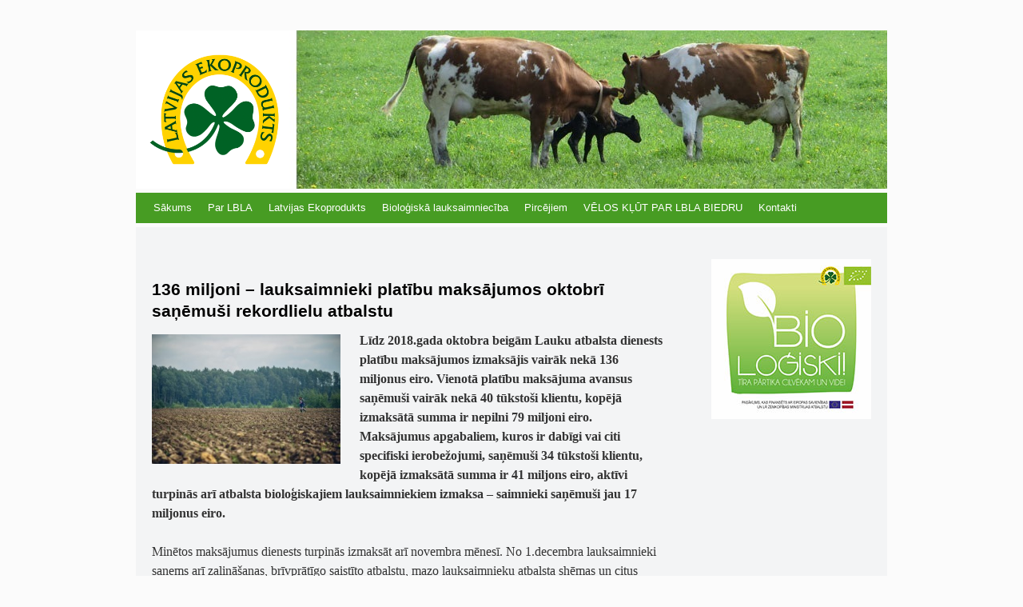

--- FILE ---
content_type: application/javascript
request_url: https://www.lbla.lv/wp-content/plugins/events-manager/includes/external/flatpickr/l10n/lv.js?ver=7.0.5
body_size: 207
content:
(function (global, factory) {
  typeof exports === 'object' && typeof module !== 'undefined' ? factory(exports) :
  typeof define === 'function' && define.amd ? define(['exports'], factory) :
  (global = typeof globalThis !== 'undefined' ? globalThis : global || self, factory(global.lv = {}));
}(this, (function (exports) { 'use strict';

  var fp = typeof window !== "undefined" && window.flatpickr !== undefined
      ? window.flatpickr
      : {
          l10ns: {},
      };
  var Latvian = {
      firstDayOfWeek: 1,
      weekdays: {
          shorthand: ["Sv", "Pr", "Ot", "Tr", "Ce", "Pk", "Se"],
          longhand: [
              "Svētdiena",
              "Pirmdiena",
              "Otrdiena",
              "Trešdiena",
              "Ceturtdiena",
              "Piektdiena",
              "Sestdiena",
          ],
      },
      months: {
          shorthand: [
              "Jan",
              "Feb",
              "Mar",
              "Apr",
              "Mai",
              "Jūn",
              "Jūl",
              "Aug",
              "Sep",
              "Okt",
              "Nov",
              "Dec",
          ],
          longhand: [
              "Janvāris",
              "Februāris",
              "Marts",
              "Aprīlis",
              "Maijs",
              "Jūnijs",
              "Jūlijs",
              "Augusts",
              "Septembris",
              "Oktobris",
              "Novembris",
              "Decembris",
          ],
      },
      rangeSeparator: " līdz ",
      time_24hr: true,
  };
  fp.l10ns.lv = Latvian;
  var lv = fp.l10ns;

  exports.Latvian = Latvian;
  exports.default = lv;

  Object.defineProperty(exports, '__esModule', { value: true });

})));


--- FILE ---
content_type: text/plain
request_url: https://www.google-analytics.com/j/collect?v=1&_v=j102&a=2101632474&t=pageview&_s=1&dl=https%3A%2F%2Fwww.lbla.lv%2F136-miljoni-lauksaimnieki-platibu-maksajumos-oktobri-sanemusi-rekordlielu-atbalstu-2&ul=en-us%40posix&dt=136%20miljoni%20%E2%80%93%20lauksaimnieki%20plat%C4%ABbu%20maks%C4%81jumos%20oktobr%C4%AB%20sa%C5%86%C4%93mu%C5%A1i%20rekordlielu%20atbalstu&sr=1280x720&vp=1280x720&_u=IEBAAAABAAAAACAAI~&jid=976361295&gjid=90824580&cid=2017877789.1763887705&tid=UA-46291142-1&_gid=1754585133.1763887705&_r=1&_slc=1&z=323083625
body_size: -447
content:
2,cG-LTF4XLM3XN